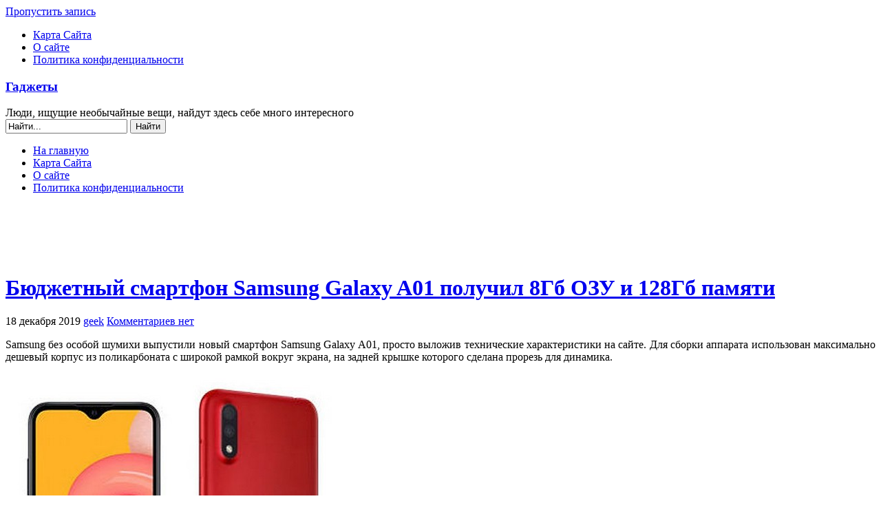

--- FILE ---
content_type: text/html; charset=UTF-8
request_url: http://ok-gadgets.net/samsung-galaxy-a01/
body_size: 13759
content:
<!DOCTYPE html PUBLIC "-//W3C//DTD XHTML 1.0 Transitional//EN" "http://www.w3.org/TR/xhtml1/DTD/xhtml1-transitional.dtd">
<html xmlns="http://www.w3.org/1999/xhtml" lang="ru-RU">
<head>
<meta http-equiv="Content-Type" content="text/html; charset=UTF-8"  />
<title>Бюджетный смартфон Samsung Galaxy A01 получил 8Гб ОЗУ и 128Гб памяти</title>
<link rel="pingback" href="http://ok-gadgets.net/xmlrpc.php" />
	<link rel="stylesheet" href="http://ok-gadgets.net/wp-content/themes/arjuna-old/style.css" type="text/css" media="screen" />
		<meta name='robots' content='max-image-preview:large' />
<link rel="alternate" type="application/rss+xml" title="Гаджеты &raquo; Лента комментариев к &laquo;Бюджетный смартфон Samsung Galaxy A01 получил 8Гб ОЗУ и 128Гб памяти&raquo;" href="http://ok-gadgets.net/samsung-galaxy-a01/feed/" />
<link rel="alternate" title="oEmbed (JSON)" type="application/json+oembed" href="http://ok-gadgets.net/wp-json/oembed/1.0/embed?url=http%3A%2F%2Fok-gadgets.net%2Fsamsung-galaxy-a01%2F" />
<link rel="alternate" title="oEmbed (XML)" type="text/xml+oembed" href="http://ok-gadgets.net/wp-json/oembed/1.0/embed?url=http%3A%2F%2Fok-gadgets.net%2Fsamsung-galaxy-a01%2F&#038;format=xml" />
<style id='wp-img-auto-sizes-contain-inline-css' type='text/css'>
img:is([sizes=auto i],[sizes^="auto," i]){contain-intrinsic-size:3000px 1500px}
/*# sourceURL=wp-img-auto-sizes-contain-inline-css */
</style>
<style id='wp-emoji-styles-inline-css' type='text/css'>

	img.wp-smiley, img.emoji {
		display: inline !important;
		border: none !important;
		box-shadow: none !important;
		height: 1em !important;
		width: 1em !important;
		margin: 0 0.07em !important;
		vertical-align: -0.1em !important;
		background: none !important;
		padding: 0 !important;
	}
/*# sourceURL=wp-emoji-styles-inline-css */
</style>
<style id='wp-block-library-inline-css' type='text/css'>
:root{--wp-block-synced-color:#7a00df;--wp-block-synced-color--rgb:122,0,223;--wp-bound-block-color:var(--wp-block-synced-color);--wp-editor-canvas-background:#ddd;--wp-admin-theme-color:#007cba;--wp-admin-theme-color--rgb:0,124,186;--wp-admin-theme-color-darker-10:#006ba1;--wp-admin-theme-color-darker-10--rgb:0,107,160.5;--wp-admin-theme-color-darker-20:#005a87;--wp-admin-theme-color-darker-20--rgb:0,90,135;--wp-admin-border-width-focus:2px}@media (min-resolution:192dpi){:root{--wp-admin-border-width-focus:1.5px}}.wp-element-button{cursor:pointer}:root .has-very-light-gray-background-color{background-color:#eee}:root .has-very-dark-gray-background-color{background-color:#313131}:root .has-very-light-gray-color{color:#eee}:root .has-very-dark-gray-color{color:#313131}:root .has-vivid-green-cyan-to-vivid-cyan-blue-gradient-background{background:linear-gradient(135deg,#00d084,#0693e3)}:root .has-purple-crush-gradient-background{background:linear-gradient(135deg,#34e2e4,#4721fb 50%,#ab1dfe)}:root .has-hazy-dawn-gradient-background{background:linear-gradient(135deg,#faaca8,#dad0ec)}:root .has-subdued-olive-gradient-background{background:linear-gradient(135deg,#fafae1,#67a671)}:root .has-atomic-cream-gradient-background{background:linear-gradient(135deg,#fdd79a,#004a59)}:root .has-nightshade-gradient-background{background:linear-gradient(135deg,#330968,#31cdcf)}:root .has-midnight-gradient-background{background:linear-gradient(135deg,#020381,#2874fc)}:root{--wp--preset--font-size--normal:16px;--wp--preset--font-size--huge:42px}.has-regular-font-size{font-size:1em}.has-larger-font-size{font-size:2.625em}.has-normal-font-size{font-size:var(--wp--preset--font-size--normal)}.has-huge-font-size{font-size:var(--wp--preset--font-size--huge)}.has-text-align-center{text-align:center}.has-text-align-left{text-align:left}.has-text-align-right{text-align:right}.has-fit-text{white-space:nowrap!important}#end-resizable-editor-section{display:none}.aligncenter{clear:both}.items-justified-left{justify-content:flex-start}.items-justified-center{justify-content:center}.items-justified-right{justify-content:flex-end}.items-justified-space-between{justify-content:space-between}.screen-reader-text{border:0;clip-path:inset(50%);height:1px;margin:-1px;overflow:hidden;padding:0;position:absolute;width:1px;word-wrap:normal!important}.screen-reader-text:focus{background-color:#ddd;clip-path:none;color:#444;display:block;font-size:1em;height:auto;left:5px;line-height:normal;padding:15px 23px 14px;text-decoration:none;top:5px;width:auto;z-index:100000}html :where(.has-border-color){border-style:solid}html :where([style*=border-top-color]){border-top-style:solid}html :where([style*=border-right-color]){border-right-style:solid}html :where([style*=border-bottom-color]){border-bottom-style:solid}html :where([style*=border-left-color]){border-left-style:solid}html :where([style*=border-width]){border-style:solid}html :where([style*=border-top-width]){border-top-style:solid}html :where([style*=border-right-width]){border-right-style:solid}html :where([style*=border-bottom-width]){border-bottom-style:solid}html :where([style*=border-left-width]){border-left-style:solid}html :where(img[class*=wp-image-]){height:auto;max-width:100%}:where(figure){margin:0 0 1em}html :where(.is-position-sticky){--wp-admin--admin-bar--position-offset:var(--wp-admin--admin-bar--height,0px)}@media screen and (max-width:600px){html :where(.is-position-sticky){--wp-admin--admin-bar--position-offset:0px}}

/*# sourceURL=wp-block-library-inline-css */
</style><style id='global-styles-inline-css' type='text/css'>
:root{--wp--preset--aspect-ratio--square: 1;--wp--preset--aspect-ratio--4-3: 4/3;--wp--preset--aspect-ratio--3-4: 3/4;--wp--preset--aspect-ratio--3-2: 3/2;--wp--preset--aspect-ratio--2-3: 2/3;--wp--preset--aspect-ratio--16-9: 16/9;--wp--preset--aspect-ratio--9-16: 9/16;--wp--preset--color--black: #000000;--wp--preset--color--cyan-bluish-gray: #abb8c3;--wp--preset--color--white: #ffffff;--wp--preset--color--pale-pink: #f78da7;--wp--preset--color--vivid-red: #cf2e2e;--wp--preset--color--luminous-vivid-orange: #ff6900;--wp--preset--color--luminous-vivid-amber: #fcb900;--wp--preset--color--light-green-cyan: #7bdcb5;--wp--preset--color--vivid-green-cyan: #00d084;--wp--preset--color--pale-cyan-blue: #8ed1fc;--wp--preset--color--vivid-cyan-blue: #0693e3;--wp--preset--color--vivid-purple: #9b51e0;--wp--preset--gradient--vivid-cyan-blue-to-vivid-purple: linear-gradient(135deg,rgb(6,147,227) 0%,rgb(155,81,224) 100%);--wp--preset--gradient--light-green-cyan-to-vivid-green-cyan: linear-gradient(135deg,rgb(122,220,180) 0%,rgb(0,208,130) 100%);--wp--preset--gradient--luminous-vivid-amber-to-luminous-vivid-orange: linear-gradient(135deg,rgb(252,185,0) 0%,rgb(255,105,0) 100%);--wp--preset--gradient--luminous-vivid-orange-to-vivid-red: linear-gradient(135deg,rgb(255,105,0) 0%,rgb(207,46,46) 100%);--wp--preset--gradient--very-light-gray-to-cyan-bluish-gray: linear-gradient(135deg,rgb(238,238,238) 0%,rgb(169,184,195) 100%);--wp--preset--gradient--cool-to-warm-spectrum: linear-gradient(135deg,rgb(74,234,220) 0%,rgb(151,120,209) 20%,rgb(207,42,186) 40%,rgb(238,44,130) 60%,rgb(251,105,98) 80%,rgb(254,248,76) 100%);--wp--preset--gradient--blush-light-purple: linear-gradient(135deg,rgb(255,206,236) 0%,rgb(152,150,240) 100%);--wp--preset--gradient--blush-bordeaux: linear-gradient(135deg,rgb(254,205,165) 0%,rgb(254,45,45) 50%,rgb(107,0,62) 100%);--wp--preset--gradient--luminous-dusk: linear-gradient(135deg,rgb(255,203,112) 0%,rgb(199,81,192) 50%,rgb(65,88,208) 100%);--wp--preset--gradient--pale-ocean: linear-gradient(135deg,rgb(255,245,203) 0%,rgb(182,227,212) 50%,rgb(51,167,181) 100%);--wp--preset--gradient--electric-grass: linear-gradient(135deg,rgb(202,248,128) 0%,rgb(113,206,126) 100%);--wp--preset--gradient--midnight: linear-gradient(135deg,rgb(2,3,129) 0%,rgb(40,116,252) 100%);--wp--preset--font-size--small: 13px;--wp--preset--font-size--medium: 20px;--wp--preset--font-size--large: 36px;--wp--preset--font-size--x-large: 42px;--wp--preset--spacing--20: 0.44rem;--wp--preset--spacing--30: 0.67rem;--wp--preset--spacing--40: 1rem;--wp--preset--spacing--50: 1.5rem;--wp--preset--spacing--60: 2.25rem;--wp--preset--spacing--70: 3.38rem;--wp--preset--spacing--80: 5.06rem;--wp--preset--shadow--natural: 6px 6px 9px rgba(0, 0, 0, 0.2);--wp--preset--shadow--deep: 12px 12px 50px rgba(0, 0, 0, 0.4);--wp--preset--shadow--sharp: 6px 6px 0px rgba(0, 0, 0, 0.2);--wp--preset--shadow--outlined: 6px 6px 0px -3px rgb(255, 255, 255), 6px 6px rgb(0, 0, 0);--wp--preset--shadow--crisp: 6px 6px 0px rgb(0, 0, 0);}:where(.is-layout-flex){gap: 0.5em;}:where(.is-layout-grid){gap: 0.5em;}body .is-layout-flex{display: flex;}.is-layout-flex{flex-wrap: wrap;align-items: center;}.is-layout-flex > :is(*, div){margin: 0;}body .is-layout-grid{display: grid;}.is-layout-grid > :is(*, div){margin: 0;}:where(.wp-block-columns.is-layout-flex){gap: 2em;}:where(.wp-block-columns.is-layout-grid){gap: 2em;}:where(.wp-block-post-template.is-layout-flex){gap: 1.25em;}:where(.wp-block-post-template.is-layout-grid){gap: 1.25em;}.has-black-color{color: var(--wp--preset--color--black) !important;}.has-cyan-bluish-gray-color{color: var(--wp--preset--color--cyan-bluish-gray) !important;}.has-white-color{color: var(--wp--preset--color--white) !important;}.has-pale-pink-color{color: var(--wp--preset--color--pale-pink) !important;}.has-vivid-red-color{color: var(--wp--preset--color--vivid-red) !important;}.has-luminous-vivid-orange-color{color: var(--wp--preset--color--luminous-vivid-orange) !important;}.has-luminous-vivid-amber-color{color: var(--wp--preset--color--luminous-vivid-amber) !important;}.has-light-green-cyan-color{color: var(--wp--preset--color--light-green-cyan) !important;}.has-vivid-green-cyan-color{color: var(--wp--preset--color--vivid-green-cyan) !important;}.has-pale-cyan-blue-color{color: var(--wp--preset--color--pale-cyan-blue) !important;}.has-vivid-cyan-blue-color{color: var(--wp--preset--color--vivid-cyan-blue) !important;}.has-vivid-purple-color{color: var(--wp--preset--color--vivid-purple) !important;}.has-black-background-color{background-color: var(--wp--preset--color--black) !important;}.has-cyan-bluish-gray-background-color{background-color: var(--wp--preset--color--cyan-bluish-gray) !important;}.has-white-background-color{background-color: var(--wp--preset--color--white) !important;}.has-pale-pink-background-color{background-color: var(--wp--preset--color--pale-pink) !important;}.has-vivid-red-background-color{background-color: var(--wp--preset--color--vivid-red) !important;}.has-luminous-vivid-orange-background-color{background-color: var(--wp--preset--color--luminous-vivid-orange) !important;}.has-luminous-vivid-amber-background-color{background-color: var(--wp--preset--color--luminous-vivid-amber) !important;}.has-light-green-cyan-background-color{background-color: var(--wp--preset--color--light-green-cyan) !important;}.has-vivid-green-cyan-background-color{background-color: var(--wp--preset--color--vivid-green-cyan) !important;}.has-pale-cyan-blue-background-color{background-color: var(--wp--preset--color--pale-cyan-blue) !important;}.has-vivid-cyan-blue-background-color{background-color: var(--wp--preset--color--vivid-cyan-blue) !important;}.has-vivid-purple-background-color{background-color: var(--wp--preset--color--vivid-purple) !important;}.has-black-border-color{border-color: var(--wp--preset--color--black) !important;}.has-cyan-bluish-gray-border-color{border-color: var(--wp--preset--color--cyan-bluish-gray) !important;}.has-white-border-color{border-color: var(--wp--preset--color--white) !important;}.has-pale-pink-border-color{border-color: var(--wp--preset--color--pale-pink) !important;}.has-vivid-red-border-color{border-color: var(--wp--preset--color--vivid-red) !important;}.has-luminous-vivid-orange-border-color{border-color: var(--wp--preset--color--luminous-vivid-orange) !important;}.has-luminous-vivid-amber-border-color{border-color: var(--wp--preset--color--luminous-vivid-amber) !important;}.has-light-green-cyan-border-color{border-color: var(--wp--preset--color--light-green-cyan) !important;}.has-vivid-green-cyan-border-color{border-color: var(--wp--preset--color--vivid-green-cyan) !important;}.has-pale-cyan-blue-border-color{border-color: var(--wp--preset--color--pale-cyan-blue) !important;}.has-vivid-cyan-blue-border-color{border-color: var(--wp--preset--color--vivid-cyan-blue) !important;}.has-vivid-purple-border-color{border-color: var(--wp--preset--color--vivid-purple) !important;}.has-vivid-cyan-blue-to-vivid-purple-gradient-background{background: var(--wp--preset--gradient--vivid-cyan-blue-to-vivid-purple) !important;}.has-light-green-cyan-to-vivid-green-cyan-gradient-background{background: var(--wp--preset--gradient--light-green-cyan-to-vivid-green-cyan) !important;}.has-luminous-vivid-amber-to-luminous-vivid-orange-gradient-background{background: var(--wp--preset--gradient--luminous-vivid-amber-to-luminous-vivid-orange) !important;}.has-luminous-vivid-orange-to-vivid-red-gradient-background{background: var(--wp--preset--gradient--luminous-vivid-orange-to-vivid-red) !important;}.has-very-light-gray-to-cyan-bluish-gray-gradient-background{background: var(--wp--preset--gradient--very-light-gray-to-cyan-bluish-gray) !important;}.has-cool-to-warm-spectrum-gradient-background{background: var(--wp--preset--gradient--cool-to-warm-spectrum) !important;}.has-blush-light-purple-gradient-background{background: var(--wp--preset--gradient--blush-light-purple) !important;}.has-blush-bordeaux-gradient-background{background: var(--wp--preset--gradient--blush-bordeaux) !important;}.has-luminous-dusk-gradient-background{background: var(--wp--preset--gradient--luminous-dusk) !important;}.has-pale-ocean-gradient-background{background: var(--wp--preset--gradient--pale-ocean) !important;}.has-electric-grass-gradient-background{background: var(--wp--preset--gradient--electric-grass) !important;}.has-midnight-gradient-background{background: var(--wp--preset--gradient--midnight) !important;}.has-small-font-size{font-size: var(--wp--preset--font-size--small) !important;}.has-medium-font-size{font-size: var(--wp--preset--font-size--medium) !important;}.has-large-font-size{font-size: var(--wp--preset--font-size--large) !important;}.has-x-large-font-size{font-size: var(--wp--preset--font-size--x-large) !important;}
/*# sourceURL=global-styles-inline-css */
</style>

<style id='classic-theme-styles-inline-css' type='text/css'>
/*! This file is auto-generated */
.wp-block-button__link{color:#fff;background-color:#32373c;border-radius:9999px;box-shadow:none;text-decoration:none;padding:calc(.667em + 2px) calc(1.333em + 2px);font-size:1.125em}.wp-block-file__button{background:#32373c;color:#fff;text-decoration:none}
/*# sourceURL=/wp-includes/css/classic-themes.min.css */
</style>
<link rel='stylesheet' id='titan-adminbar-styles-css' href='http://ok-gadgets.net/wp-content/plugins/anti-spam/assets/css/admin-bar.css?ver=7.2.8' type='text/css' media='all' />
<link rel='stylesheet' id='cookie-consent-style-css' href='http://ok-gadgets.net/wp-content/plugins/uk-cookie-consent/assets/css/style.css?ver=6.9' type='text/css' media='all' />
<link rel='stylesheet' id='zztop-css' href='http://ok-gadgets.net/wp-content/plugins/zztop/system.css?ver=6.9' type='text/css' media='all' />
<link rel='stylesheet' id='wp-pagenavi-css' href='http://ok-gadgets.net/wp-content/themes/arjuna-old/pagenavi-css.css?ver=2.70' type='text/css' media='all' />
<link rel='stylesheet' id='elpiStyleSheets-css' href='http://ok-gadgets.net/wp-content/plugins/easy-last-post-image/elpi.css?ver=6.9' type='text/css' media='all' />
<script type="text/javascript" src="http://ok-gadgets.net/wp-includes/js/jquery/jquery.min.js?ver=3.7.1" id="jquery-core-js"></script>
<script type="text/javascript" src="http://ok-gadgets.net/wp-includes/js/jquery/jquery-migrate.min.js?ver=3.4.1" id="jquery-migrate-js"></script>
<link rel="https://api.w.org/" href="http://ok-gadgets.net/wp-json/" /><link rel="alternate" title="JSON" type="application/json" href="http://ok-gadgets.net/wp-json/wp/v2/posts/28832" /><link rel="EditURI" type="application/rsd+xml" title="RSD" href="http://ok-gadgets.net/xmlrpc.php?rsd" />
<link rel="canonical" href="http://ok-gadgets.net/samsung-galaxy-a01/" />
<link rel='shortlink' href='http://ok-gadgets.net/?p=28832' />
<style id="ctcc-css" type="text/css" media="screen">
				#catapult-cookie-bar {
					box-sizing: border-box;
					max-height: 0;
					opacity: 0;
					z-index: 99999;
					overflow: hidden;
					color: #ddd;
					position: fixed;
					left: 0;
					bottom: 0;
					width: 100%;
					background-color: #464646;
				}
				#catapult-cookie-bar a {
					color: #fff;
				}
				#catapult-cookie-bar .x_close span {
					background-color: ;
				}
				button#catapultCookie {
					background:;
					color: ;
					border: 0; padding: 6px 9px; border-radius: 3px;
				}
				#catapult-cookie-bar h3 {
					color: #ddd;
				}
				.has-cookie-bar #catapult-cookie-bar {
					opacity: 1;
					max-height: 999px;
					min-height: 30px;
				}</style>	<script type="text/javascript" src="http://ok-gadgets.net/wp-content/themes/arjuna-old/default.js"></script>
	<!--[if lte IE 7]><link rel="stylesheet" href="http://ok-gadgets.net/wp-content/themes/arjuna-old/ie7.css" type="text/css" media="screen" /><![endif]-->
	<!--[if lte IE 6]>
	<link rel="stylesheet" href="http://ok-gadgets.net/wp-content/themes/arjuna-old/ie6.css" type="text/css" media="screen" />
	<script type="text/javascript" src="http://ok-gadgets.net/wp-content/themes/arjuna-old/ie6.js"></script>
	<![endif]-->
	</head>

<body><a name="top"></a><a id="skipToPosts" href="#content">Пропустить запись</a>
<div class="pageContainer">
	<div class="headerBG"></div>
	<div class="header">
				<div class="headerMenu1">
			<ul id="headerMenu1"><li class="page_item page-item-189"><a href="http://ok-gadgets.net/karta-sajta/">Карта Сайта</a></li>
<li class="page_item page-item-2"><a href="http://ok-gadgets.net/about/">О сайте</a></li>
<li class="page_item page-item-39001"><a href="http://ok-gadgets.net/privacy/">Политика конфиденциальности</a></li>
</ul>
			<span class="clear"></span>
		</div>
						<div class="headerMain header_lightBlue">
			<h3><a href="http://ok-gadgets.net">Гаджеты</a></h3>
			<span>Люди, ищущие необычайные вещи, найдут здесь себе много интересного</span>
			<div class="headerSearch">
				<form method="get" action="http://ok-gadgets.net/">
					<input type="text" class="searchQuery searchQueryIA" id="searchQuery" value="Найти..." name="s" />
					<input type="submit" class="searchButton" value="Найти" />
				</form>
			</div>
		</div>
		<div class="headerMenu2 headerMenu2DS"><span class="helper"></span>
			<ul id="headerMenu2">
				<li><a href="http://ok-gadgets.net" class="homeIcon">На главную</a></li><li class="page_item page-item-189"><a href="http://ok-gadgets.net/karta-sajta/">Карта Сайта</a></li>
<li class="page_item page-item-2"><a href="http://ok-gadgets.net/about/">О сайте</a></li>
<li class="page_item page-item-39001"><a href="http://ok-gadgets.net/privacy/">Политика конфиденциальности</a></li>
			</ul>
			<span class="clear"></span>
		</div>
	</div>
<div style="text-align: center; padding-bottom: 0px; padding-top: 5px; margin-top: 0px; margin-bottom: -15px;">
<script type="text/javascript">
    google_ad_client = "ca-pub-0891989546016720";
    google_ad_slot = "9776408559";
    google_ad_width = 970;
    google_ad_height = 90;
</script>
<!-- Narrow header -->
<script type="text/javascript"
src="//pagead2.googlesyndication.com/pagead/show_ads.js">
</script>
</div> 
	<div class="contentWrapper">
		<a name="content"></a>
		



<div class="contentArea">
				
	<div class="post" id="post-28832">
		<div class="postHeader">
			<h1 class="postTitle"><span><a href="http://ok-gadgets.net/samsung-galaxy-a01/" title="Постоянная ссылка на  Бюджетный смартфон Samsung Galaxy A01 получил 8Гб ОЗУ и 128Гб памяти">Бюджетный смартфон Samsung Galaxy A01 получил 8Гб ОЗУ и 128Гб памяти</a></span></h1>
			<div class="bottom"><div>
				<span class="postDate">18 декабря 2019</span>
								<span class="postAuthor"><a href="http://ok-gadgets.net/author/geek/" title="Записи geek" rel="author">geek</a></span>
												<a href="http://ok-gadgets.net/samsung-galaxy-a01/#respond" class="postCommentLabel"><span>Комментариев нет</span></a>
							</div></div>
		</div>
		
 
		
		<div class="postContent">
			<p style="text-align: justify;">Samsung без особой шумихи выпустили новый смартфон Samsung Galaxy A01, просто выложив технические характеристики на сайте. Для сборки аппарата использован максимально дешевый корпус из поликарбоната с широкой рамкой вокруг экрана, на задней крышке которого сделана прорезь для динамика.</p>
<p><img fetchpriority="high" decoding="async" class="aligncenter size-full wp-image-28833" src="http://ok-gadgets.net/wp-content/uploads/2019/12/Samsung-Galaxy-A01.jpg" alt="" width="500" height="463" /></p>
<p style="text-align: justify;"><span id="more-28832"></span>Samsung Galaxy A01 получил 5,7-дюймовый экран разрешением 1560х720 точек с каплеобразным вырезом для фронтальной камеры в верхней части. За съемку здесь отвечает 5-мегапиксельная фронтальная селфи камера и двойная основная камера разрешением 13+2 – мегапикселя.</p>
<p style="text-align: justify;">Смартфон собран на базе восьмиядерного процессора, у которого четыре вычислительных ядра работают на частоте 1,95-гигагерца, а другие четыре ядра – 1,45-гигагерца. Объем оперативной памяти составляет от 6 до 8 гигабайта оперативной памяти, а для хранения данных пользователи получают в свое распоряжение 128 гигабайта флэш-памяти. Так же есть возможность установить microSD карту памяти максимальным объемом 512 гигабайт.</p>
<p style="text-align: justify;">Galaxy A01 не имеет ни сканера отпечатков пальцев ни NFC модуля для беспроводных платежей. Емкость встроенного аккумулятора составляет 3000мАч. Смартфон имеет два слота для SIM карт, FM тюнер и 3,5мм аудио разъем для подключения наушников. Samsung не указали на какой версии  Android собрана прошивка, но судя по тестам инженерного образца в бенчмарке Geekbench должен быть Android 10.</p>
		</div>
		<div class="postLinkPages"><div>
					</div></div>
<div style="text-align: center; padding-bottom: 0px; padding-top: 0px; margin-top: -25px; margin-bottom: 10px;">
<script async src="//pagead2.googlesyndication.com/pagead/js/adsbygoogle.js"></script>
<!-- Big reklam after article -->
<ins class="adsbygoogle"
     style="display:inline-block;width:580px;height:400px"
     data-ad-client="ca-pub-0891989546016720"
     data-ad-slot="7520946156"></ins>
<script>
(adsbygoogle = window.adsbygoogle || []).push({});
</script>
</div> 
		<div class="postFooter"><div class="r"></div>
			<div class="left">
				<span class="postCategories"><a href="http://ok-gadgets.net/category/telefony/" rel="category tag">Телефоны</a></span>
								<span class="postTags"><a href="http://ok-gadgets.net/tag/android/" rel="tag">Android</a>, <a href="http://ok-gadgets.net/tag/samsung/" rel="tag">Samsung</a>, <a href="http://ok-gadgets.net/tag/smartfony/" rel="tag">смартфоны</a></span>
							</div>
					</div>
	</div>
	

	
		<div class="postComments" id="comments">
		<div class="commentHeader">
	<h4>Комментарии</h4>
			<a href="#respond" class="btnReply btn"><span>Написать комментарий</span></a>
				<a href="http://ok-gadgets.net/samsung-galaxy-a01/trackback/" class="btnTrackback btn"><span>Trackback</span></a>
	</div>
			<p class="noComments">Коментарии отсутствуют.</p>
	
<div class="commentReply" id="respond">
	<div class="replyHeader">
		<h4>Написать комментарий</h4>
					<div id="cancel-comment-reply" class="cancelReply"><a rel="nofollow" id="cancel-comment-reply-link" class="btnCancel btn" href="/samsung-galaxy-a01/#respond" style="display:none;"><span>Отменить ответ</span></a></div>
			</div>
			<form action="http://ok-gadgets.net/wp-comments-post.php" name="reply" method="post" id="commentform">
			<input type="hidden" id="replyNameDefault" value=" Имя (обязательно)" />
			<input type="hidden" id="replyEmailDefault" value=" Почта (скрыто) (обязательно)" />
			<input type="hidden" id="replyURLDefault" value="Сайт" />
			<input type="hidden" id="replyMsgDefault" value="Ваш комментарий" />
							<div class="replyRow"><input type="text" class="inputText inputIA" id="replyName" name="author" value=" Имя (обязательно)" /></div>
				<div class="replyRow"><input type="text" class="inputText inputIA" id="replyEmail" name="email" value=" Почта (скрыто) (обязательно)" /></div>
				<div class="replyRow"><input type="text" class="inputText inputIA" id="replyURL" name="url" value="Сайт" /></div>
						<input type='hidden' name='comment_post_ID' value='28832' id='comment_post_ID' />
<input type='hidden' name='comment_parent' id='comment_parent' value='0' />
			<input type="hidden" name="comment_post_ID" value="28832" />
			<div class="replyRow"><textarea class="inputIA" id="replyMsg" name="comment">Ваш комментарий</textarea></div>
			<div class="replySubmitArea">
				<a href="http://ok-gadgets.net/samsung-galaxy-a01/feed/" class="btnSubscribe btn"><span>Подписатся на комментарии</span></a>
				<button type="submit" class="inputBtn" value="Submit" name="submit">Добавить комментарий</button>
			</div>
			<p style="display: none;"><input type="hidden" id="akismet_comment_nonce" name="akismet_comment_nonce" value="f4532f8fd2" /></p><!-- Anti-spam plugin wordpress.org/plugins/anti-spam/ --><div class="wantispam-required-fields"><input type="hidden" name="wantispam_t" class="wantispam-control wantispam-control-t" value="1767547589" /><div class="wantispam-group wantispam-group-q" style="clear: both;">
					<label>Current ye@r <span class="required">*</span></label>
					<input type="hidden" name="wantispam_a" class="wantispam-control wantispam-control-a" value="2026" />
					<input type="text" name="wantispam_q" class="wantispam-control wantispam-control-q" value="7.2.8" autocomplete="off" />
				  </div>
<div class="wantispam-group wantispam-group-e" style="display: none;">
					<label>Leave this field empty</label>
					<input type="text" name="wantispam_e_email_url_website" class="wantispam-control wantispam-control-e" value="" autocomplete="off" />
				  </div>
</div><!--\End Anti-spam plugin --><p style="display: none !important;"><label>&#916;<textarea name="ak_hp_textarea" cols="45" rows="8" maxlength="100"></textarea></label><input type="hidden" id="ak_js" name="ak_js" value="60"/><script>document.getElementById( "ak_js" ).setAttribute( "value", ( new Date() ).getTime() );</script></p>		</form>
	</div>
	</div>
	
		<div class="pagination"><div>
		<a href="http://ok-gadgets.net/obnovlennaya-umnaya-rozetka-mijia-smart-socket-bluetooth-gateway-edition-teper-mozhet-rabotat-bluetooth-xabom/" rel="prev" class="newer"><span>Предыдущая запись</span></a>		<a href="http://ok-gadgets.net/xiaomi-ninebot-c/" rel="next" class="older"><span>Следующая запись</span></a>	</div></div>
		


	</div>

<div class="sidebars">
	<div class="t"><div></div></div>
	<div class="i"><div class="i2"><div class="c">
		<div class="sidebarIcons">
			<a class="rssBtn" href="http://ok-gadgets.net/feed/"></a>								</div>
		<div>
		<div id="easy-last-post-image" class="sidebarBox show_last_posts_elpi"><h4><span>Последние записи</span></h4><table class="elpi">
 	<tr>
	<td><img src="http://ok-gadgets.net/wp-content/uploads/2026/01/AOOSTAR-AG03-150x150.jpg" alt="Новая док-станция AOOSTAR AG03 поддерживает работу с 650 ваттными видеокартами"/> </td>
	<td> <a href="http://ok-gadgets.net/novaya-dok-stanciya-aoostar-ag03-podderzhivaet-rabotu-s-650-vattnymi-videokartami/">Новая док-станция AOOSTAR AG03 поддерживает работу с 650 ваттными видеокартами</a></td>
	</tr>
	<tr>
	<td><img src="http://ok-gadgets.net/wp-content/uploads/2026/01/TCL-Note-A1-150x150.jpg" alt="TCL Note A1 — планшетник для письма с 11,5-дюймовым экраном"/> </td>
	<td> <a href="http://ok-gadgets.net/tcl-note-a1/">TCL Note A1 — планшетник для письма с 11,5-дюймовым экраном</a></td>
	</tr>
	<tr>
	<td><img src="http://ok-gadgets.net/wp-content/uploads/2026/01/Dimensity-7100-150x150.jpg" alt="MediaTek выпустили новый процессор Dimensity 7100 для смартфонов среднего класса"/> </td>
	<td> <a href="http://ok-gadgets.net/mediatek-dimensity-7100/">MediaTek выпустили новый процессор Dimensity 7100 для смартфонов среднего класса</a></td>
	</tr>
	<tr>
	<td><img src="http://ok-gadgets.net/wp-content/uploads/2026/01/ONEXSUGAR-Wallet-150x150.jpg" alt="Портативная игровая консоль ONEXSUGAR Wallet оснащен гибким 8-дюймовым экраном"/> </td>
	<td> <a href="http://ok-gadgets.net/onexsugar-wallet/">Портативная игровая консоль ONEXSUGAR Wallet оснащен гибким 8-дюймовым экраном</a></td>
	</tr>
	<tr>
	<td><img src="http://ok-gadgets.net/wp-content/uploads/2025/12/Bit-Brick-Cluster-K1-150x150.jpg" alt="Плата Bit-Brick Cluster K1 позволяет собрать 32-ядерный RISC-V компьютер"/> </td>
	<td> <a href="http://ok-gadgets.net/bit-brick-cluster-k1/">Плата Bit-Brick Cluster K1 позволяет собрать 32-ядерный RISC-V компьютер</a></td>
	</tr>
</table>
</div><div id="zztop_widget-2" class="sidebarBox widget_zztop_widget"><br><script type="text/javascript">
<!--
var _acic={dataProvider:10};(function(){var e=document.createElement("script");e.type="text/javascript";e.async=true;e.src="https://www.acint.net/aci.js";var t=document.getElementsByTagName("script")[0];t.parentNode.insertBefore(e,t)})()
//-->
</script></div><div id="categories-3" class="sidebarBox widget_categories"><h4><span>Здесь все рассортировано</span></h4><form action="http://ok-gadgets.net" method="get"><label class="screen-reader-text" for="cat">Здесь все рассортировано</label><select  name='cat' id='cat' class='postform'>
	<option value='-1'>Выберите рубрику</option>
	<option class="level-0" value="3">USB</option>
	<option class="level-0" value="7">Док-станции</option>
	<option class="level-0" value="456">Дроны</option>
	<option class="level-0" value="47">Камеры</option>
	<option class="level-0" value="6">Клавиатуры</option>
	<option class="level-0" value="64">Колонки</option>
	<option class="level-0" value="176">Компьютеры</option>
	<option class="level-0" value="54">Мониторы</option>
	<option class="level-0" value="8">Мыши</option>
	<option class="level-0" value="162">Наука и технологии</option>
	<option class="level-0" value="25">Наушники</option>
	<option class="level-0" value="48">Ноутбуки</option>
	<option class="level-0" value="68">Планшетники</option>
	<option class="level-0" value="5">Плееры</option>
	<option class="level-0" value="72">Принтеры</option>
	<option class="level-0" value="77">Проекторы</option>
	<option class="level-0" value="389">Процессоры</option>
	<option class="level-0" value="1">Разное</option>
	<option class="level-0" value="625">Роутеры</option>
	<option class="level-0" value="110">Сканеры</option>
	<option class="level-0" value="529">Смартфоны</option>
	<option class="level-0" value="458">Телевизоры</option>
	<option class="level-0" value="61">Телефоны</option>
	<option class="level-0" value="4">Часы</option>
</select>
</form><script type="text/javascript">
/* <![CDATA[ */

( ( dropdownId ) => {
	const dropdown = document.getElementById( dropdownId );
	function onSelectChange() {
		setTimeout( () => {
			if ( 'escape' === dropdown.dataset.lastkey ) {
				return;
			}
			if ( dropdown.value && parseInt( dropdown.value ) > 0 && dropdown instanceof HTMLSelectElement ) {
				dropdown.parentElement.submit();
			}
		}, 250 );
	}
	function onKeyUp( event ) {
		if ( 'Escape' === event.key ) {
			dropdown.dataset.lastkey = 'escape';
		} else {
			delete dropdown.dataset.lastkey;
		}
	}
	function onClick() {
		delete dropdown.dataset.lastkey;
	}
	dropdown.addEventListener( 'keyup', onKeyUp );
	dropdown.addEventListener( 'click', onClick );
	dropdown.addEventListener( 'change', onSelectChange );
})( "cat" );

//# sourceURL=WP_Widget_Categories%3A%3Awidget
/* ]]> */
</script>
</div><div id="archives-3" class="sidebarBox widget_archive"><h4><span>Архив записей по месяцам</span></h4>		<label class="screen-reader-text" for="archives-dropdown-3">Архив записей по месяцам</label>
		<select id="archives-dropdown-3" name="archive-dropdown">
			
			<option value="">Выберите месяц</option>
				<option value='http://ok-gadgets.net/2026/01/'> Январь 2026 </option>
	<option value='http://ok-gadgets.net/2025/12/'> Декабрь 2025 </option>
	<option value='http://ok-gadgets.net/2025/11/'> Ноябрь 2025 </option>
	<option value='http://ok-gadgets.net/2025/10/'> Октябрь 2025 </option>
	<option value='http://ok-gadgets.net/2025/09/'> Сентябрь 2025 </option>
	<option value='http://ok-gadgets.net/2025/08/'> Август 2025 </option>
	<option value='http://ok-gadgets.net/2025/07/'> Июль 2025 </option>
	<option value='http://ok-gadgets.net/2025/06/'> Июнь 2025 </option>
	<option value='http://ok-gadgets.net/2025/05/'> Май 2025 </option>
	<option value='http://ok-gadgets.net/2025/04/'> Апрель 2025 </option>
	<option value='http://ok-gadgets.net/2025/03/'> Март 2025 </option>
	<option value='http://ok-gadgets.net/2025/02/'> Февраль 2025 </option>
	<option value='http://ok-gadgets.net/2025/01/'> Январь 2025 </option>
	<option value='http://ok-gadgets.net/2024/12/'> Декабрь 2024 </option>
	<option value='http://ok-gadgets.net/2024/11/'> Ноябрь 2024 </option>
	<option value='http://ok-gadgets.net/2024/10/'> Октябрь 2024 </option>
	<option value='http://ok-gadgets.net/2024/09/'> Сентябрь 2024 </option>
	<option value='http://ok-gadgets.net/2024/08/'> Август 2024 </option>
	<option value='http://ok-gadgets.net/2024/07/'> Июль 2024 </option>
	<option value='http://ok-gadgets.net/2024/06/'> Июнь 2024 </option>
	<option value='http://ok-gadgets.net/2024/05/'> Май 2024 </option>
	<option value='http://ok-gadgets.net/2024/04/'> Апрель 2024 </option>
	<option value='http://ok-gadgets.net/2024/03/'> Март 2024 </option>
	<option value='http://ok-gadgets.net/2024/02/'> Февраль 2024 </option>
	<option value='http://ok-gadgets.net/2024/01/'> Январь 2024 </option>
	<option value='http://ok-gadgets.net/2023/12/'> Декабрь 2023 </option>
	<option value='http://ok-gadgets.net/2023/11/'> Ноябрь 2023 </option>
	<option value='http://ok-gadgets.net/2023/10/'> Октябрь 2023 </option>
	<option value='http://ok-gadgets.net/2023/09/'> Сентябрь 2023 </option>
	<option value='http://ok-gadgets.net/2023/08/'> Август 2023 </option>
	<option value='http://ok-gadgets.net/2023/07/'> Июль 2023 </option>
	<option value='http://ok-gadgets.net/2023/06/'> Июнь 2023 </option>
	<option value='http://ok-gadgets.net/2023/05/'> Май 2023 </option>
	<option value='http://ok-gadgets.net/2023/04/'> Апрель 2023 </option>
	<option value='http://ok-gadgets.net/2023/03/'> Март 2023 </option>
	<option value='http://ok-gadgets.net/2023/02/'> Февраль 2023 </option>
	<option value='http://ok-gadgets.net/2023/01/'> Январь 2023 </option>
	<option value='http://ok-gadgets.net/2022/12/'> Декабрь 2022 </option>
	<option value='http://ok-gadgets.net/2022/11/'> Ноябрь 2022 </option>
	<option value='http://ok-gadgets.net/2022/10/'> Октябрь 2022 </option>
	<option value='http://ok-gadgets.net/2022/09/'> Сентябрь 2022 </option>
	<option value='http://ok-gadgets.net/2022/08/'> Август 2022 </option>
	<option value='http://ok-gadgets.net/2022/07/'> Июль 2022 </option>
	<option value='http://ok-gadgets.net/2022/06/'> Июнь 2022 </option>
	<option value='http://ok-gadgets.net/2022/05/'> Май 2022 </option>
	<option value='http://ok-gadgets.net/2022/04/'> Апрель 2022 </option>
	<option value='http://ok-gadgets.net/2022/03/'> Март 2022 </option>
	<option value='http://ok-gadgets.net/2022/02/'> Февраль 2022 </option>
	<option value='http://ok-gadgets.net/2022/01/'> Январь 2022 </option>
	<option value='http://ok-gadgets.net/2021/12/'> Декабрь 2021 </option>
	<option value='http://ok-gadgets.net/2021/11/'> Ноябрь 2021 </option>
	<option value='http://ok-gadgets.net/2021/10/'> Октябрь 2021 </option>
	<option value='http://ok-gadgets.net/2021/09/'> Сентябрь 2021 </option>
	<option value='http://ok-gadgets.net/2021/08/'> Август 2021 </option>
	<option value='http://ok-gadgets.net/2021/07/'> Июль 2021 </option>
	<option value='http://ok-gadgets.net/2021/06/'> Июнь 2021 </option>
	<option value='http://ok-gadgets.net/2021/05/'> Май 2021 </option>
	<option value='http://ok-gadgets.net/2021/04/'> Апрель 2021 </option>
	<option value='http://ok-gadgets.net/2021/03/'> Март 2021 </option>
	<option value='http://ok-gadgets.net/2021/02/'> Февраль 2021 </option>
	<option value='http://ok-gadgets.net/2021/01/'> Январь 2021 </option>
	<option value='http://ok-gadgets.net/2020/12/'> Декабрь 2020 </option>
	<option value='http://ok-gadgets.net/2020/11/'> Ноябрь 2020 </option>
	<option value='http://ok-gadgets.net/2020/10/'> Октябрь 2020 </option>
	<option value='http://ok-gadgets.net/2020/09/'> Сентябрь 2020 </option>
	<option value='http://ok-gadgets.net/2020/08/'> Август 2020 </option>
	<option value='http://ok-gadgets.net/2020/07/'> Июль 2020 </option>
	<option value='http://ok-gadgets.net/2020/06/'> Июнь 2020 </option>
	<option value='http://ok-gadgets.net/2020/05/'> Май 2020 </option>
	<option value='http://ok-gadgets.net/2020/04/'> Апрель 2020 </option>
	<option value='http://ok-gadgets.net/2020/03/'> Март 2020 </option>
	<option value='http://ok-gadgets.net/2020/02/'> Февраль 2020 </option>
	<option value='http://ok-gadgets.net/2020/01/'> Январь 2020 </option>
	<option value='http://ok-gadgets.net/2019/12/'> Декабрь 2019 </option>
	<option value='http://ok-gadgets.net/2019/11/'> Ноябрь 2019 </option>
	<option value='http://ok-gadgets.net/2019/10/'> Октябрь 2019 </option>
	<option value='http://ok-gadgets.net/2019/09/'> Сентябрь 2019 </option>
	<option value='http://ok-gadgets.net/2019/08/'> Август 2019 </option>
	<option value='http://ok-gadgets.net/2019/07/'> Июль 2019 </option>
	<option value='http://ok-gadgets.net/2019/06/'> Июнь 2019 </option>
	<option value='http://ok-gadgets.net/2019/05/'> Май 2019 </option>
	<option value='http://ok-gadgets.net/2019/04/'> Апрель 2019 </option>
	<option value='http://ok-gadgets.net/2019/03/'> Март 2019 </option>
	<option value='http://ok-gadgets.net/2019/02/'> Февраль 2019 </option>
	<option value='http://ok-gadgets.net/2019/01/'> Январь 2019 </option>
	<option value='http://ok-gadgets.net/2018/12/'> Декабрь 2018 </option>
	<option value='http://ok-gadgets.net/2018/11/'> Ноябрь 2018 </option>
	<option value='http://ok-gadgets.net/2018/10/'> Октябрь 2018 </option>
	<option value='http://ok-gadgets.net/2018/09/'> Сентябрь 2018 </option>
	<option value='http://ok-gadgets.net/2018/08/'> Август 2018 </option>
	<option value='http://ok-gadgets.net/2018/07/'> Июль 2018 </option>
	<option value='http://ok-gadgets.net/2018/06/'> Июнь 2018 </option>
	<option value='http://ok-gadgets.net/2018/05/'> Май 2018 </option>
	<option value='http://ok-gadgets.net/2018/04/'> Апрель 2018 </option>
	<option value='http://ok-gadgets.net/2018/03/'> Март 2018 </option>
	<option value='http://ok-gadgets.net/2018/02/'> Февраль 2018 </option>
	<option value='http://ok-gadgets.net/2018/01/'> Январь 2018 </option>
	<option value='http://ok-gadgets.net/2017/12/'> Декабрь 2017 </option>
	<option value='http://ok-gadgets.net/2017/11/'> Ноябрь 2017 </option>
	<option value='http://ok-gadgets.net/2017/09/'> Сентябрь 2017 </option>
	<option value='http://ok-gadgets.net/2017/08/'> Август 2017 </option>
	<option value='http://ok-gadgets.net/2017/07/'> Июль 2017 </option>
	<option value='http://ok-gadgets.net/2017/06/'> Июнь 2017 </option>
	<option value='http://ok-gadgets.net/2017/05/'> Май 2017 </option>
	<option value='http://ok-gadgets.net/2017/04/'> Апрель 2017 </option>
	<option value='http://ok-gadgets.net/2017/03/'> Март 2017 </option>
	<option value='http://ok-gadgets.net/2017/02/'> Февраль 2017 </option>
	<option value='http://ok-gadgets.net/2017/01/'> Январь 2017 </option>
	<option value='http://ok-gadgets.net/2016/12/'> Декабрь 2016 </option>
	<option value='http://ok-gadgets.net/2016/11/'> Ноябрь 2016 </option>
	<option value='http://ok-gadgets.net/2016/10/'> Октябрь 2016 </option>
	<option value='http://ok-gadgets.net/2016/09/'> Сентябрь 2016 </option>
	<option value='http://ok-gadgets.net/2016/08/'> Август 2016 </option>
	<option value='http://ok-gadgets.net/2016/07/'> Июль 2016 </option>
	<option value='http://ok-gadgets.net/2016/06/'> Июнь 2016 </option>
	<option value='http://ok-gadgets.net/2016/05/'> Май 2016 </option>
	<option value='http://ok-gadgets.net/2016/04/'> Апрель 2016 </option>
	<option value='http://ok-gadgets.net/2016/03/'> Март 2016 </option>
	<option value='http://ok-gadgets.net/2016/02/'> Февраль 2016 </option>
	<option value='http://ok-gadgets.net/2016/01/'> Январь 2016 </option>
	<option value='http://ok-gadgets.net/2015/12/'> Декабрь 2015 </option>
	<option value='http://ok-gadgets.net/2015/11/'> Ноябрь 2015 </option>
	<option value='http://ok-gadgets.net/2015/10/'> Октябрь 2015 </option>
	<option value='http://ok-gadgets.net/2015/09/'> Сентябрь 2015 </option>
	<option value='http://ok-gadgets.net/2015/08/'> Август 2015 </option>
	<option value='http://ok-gadgets.net/2015/07/'> Июль 2015 </option>
	<option value='http://ok-gadgets.net/2015/06/'> Июнь 2015 </option>
	<option value='http://ok-gadgets.net/2015/05/'> Май 2015 </option>
	<option value='http://ok-gadgets.net/2015/04/'> Апрель 2015 </option>
	<option value='http://ok-gadgets.net/2015/03/'> Март 2015 </option>
	<option value='http://ok-gadgets.net/2015/02/'> Февраль 2015 </option>
	<option value='http://ok-gadgets.net/2015/01/'> Январь 2015 </option>
	<option value='http://ok-gadgets.net/2014/12/'> Декабрь 2014 </option>
	<option value='http://ok-gadgets.net/2014/11/'> Ноябрь 2014 </option>
	<option value='http://ok-gadgets.net/2014/10/'> Октябрь 2014 </option>
	<option value='http://ok-gadgets.net/2014/09/'> Сентябрь 2014 </option>
	<option value='http://ok-gadgets.net/2014/08/'> Август 2014 </option>
	<option value='http://ok-gadgets.net/2014/07/'> Июль 2014 </option>
	<option value='http://ok-gadgets.net/2014/06/'> Июнь 2014 </option>
	<option value='http://ok-gadgets.net/2014/05/'> Май 2014 </option>
	<option value='http://ok-gadgets.net/2014/04/'> Апрель 2014 </option>
	<option value='http://ok-gadgets.net/2014/03/'> Март 2014 </option>
	<option value='http://ok-gadgets.net/2014/02/'> Февраль 2014 </option>
	<option value='http://ok-gadgets.net/2014/01/'> Январь 2014 </option>
	<option value='http://ok-gadgets.net/2013/12/'> Декабрь 2013 </option>
	<option value='http://ok-gadgets.net/2013/11/'> Ноябрь 2013 </option>
	<option value='http://ok-gadgets.net/2013/10/'> Октябрь 2013 </option>
	<option value='http://ok-gadgets.net/2013/09/'> Сентябрь 2013 </option>
	<option value='http://ok-gadgets.net/2013/08/'> Август 2013 </option>
	<option value='http://ok-gadgets.net/2013/07/'> Июль 2013 </option>
	<option value='http://ok-gadgets.net/2013/06/'> Июнь 2013 </option>
	<option value='http://ok-gadgets.net/2013/05/'> Май 2013 </option>
	<option value='http://ok-gadgets.net/2013/04/'> Апрель 2013 </option>
	<option value='http://ok-gadgets.net/2013/03/'> Март 2013 </option>
	<option value='http://ok-gadgets.net/2013/02/'> Февраль 2013 </option>
	<option value='http://ok-gadgets.net/2013/01/'> Январь 2013 </option>
	<option value='http://ok-gadgets.net/2012/12/'> Декабрь 2012 </option>
	<option value='http://ok-gadgets.net/2012/11/'> Ноябрь 2012 </option>
	<option value='http://ok-gadgets.net/2012/10/'> Октябрь 2012 </option>
	<option value='http://ok-gadgets.net/2012/09/'> Сентябрь 2012 </option>
	<option value='http://ok-gadgets.net/2012/08/'> Август 2012 </option>
	<option value='http://ok-gadgets.net/2012/07/'> Июль 2012 </option>
	<option value='http://ok-gadgets.net/2012/06/'> Июнь 2012 </option>
	<option value='http://ok-gadgets.net/2012/05/'> Май 2012 </option>
	<option value='http://ok-gadgets.net/2012/04/'> Апрель 2012 </option>
	<option value='http://ok-gadgets.net/2012/03/'> Март 2012 </option>
	<option value='http://ok-gadgets.net/2012/02/'> Февраль 2012 </option>
	<option value='http://ok-gadgets.net/2012/01/'> Январь 2012 </option>
	<option value='http://ok-gadgets.net/2011/12/'> Декабрь 2011 </option>
	<option value='http://ok-gadgets.net/2011/11/'> Ноябрь 2011 </option>
	<option value='http://ok-gadgets.net/2011/10/'> Октябрь 2011 </option>
	<option value='http://ok-gadgets.net/2011/09/'> Сентябрь 2011 </option>
	<option value='http://ok-gadgets.net/2011/08/'> Август 2011 </option>
	<option value='http://ok-gadgets.net/2011/07/'> Июль 2011 </option>
	<option value='http://ok-gadgets.net/2011/06/'> Июнь 2011 </option>
	<option value='http://ok-gadgets.net/2011/05/'> Май 2011 </option>
	<option value='http://ok-gadgets.net/2011/04/'> Апрель 2011 </option>
	<option value='http://ok-gadgets.net/2011/03/'> Март 2011 </option>
	<option value='http://ok-gadgets.net/2011/02/'> Февраль 2011 </option>
	<option value='http://ok-gadgets.net/2011/01/'> Январь 2011 </option>
	<option value='http://ok-gadgets.net/2010/12/'> Декабрь 2010 </option>
	<option value='http://ok-gadgets.net/2010/11/'> Ноябрь 2010 </option>
	<option value='http://ok-gadgets.net/2010/10/'> Октябрь 2010 </option>
	<option value='http://ok-gadgets.net/2010/09/'> Сентябрь 2010 </option>
	<option value='http://ok-gadgets.net/2010/08/'> Август 2010 </option>
	<option value='http://ok-gadgets.net/2010/07/'> Июль 2010 </option>
	<option value='http://ok-gadgets.net/2010/06/'> Июнь 2010 </option>
	<option value='http://ok-gadgets.net/2010/05/'> Май 2010 </option>
	<option value='http://ok-gadgets.net/2010/04/'> Апрель 2010 </option>

		</select>

			<script type="text/javascript">
/* <![CDATA[ */

( ( dropdownId ) => {
	const dropdown = document.getElementById( dropdownId );
	function onSelectChange() {
		setTimeout( () => {
			if ( 'escape' === dropdown.dataset.lastkey ) {
				return;
			}
			if ( dropdown.value ) {
				document.location.href = dropdown.value;
			}
		}, 250 );
	}
	function onKeyUp( event ) {
		if ( 'Escape' === event.key ) {
			dropdown.dataset.lastkey = 'escape';
		} else {
			delete dropdown.dataset.lastkey;
		}
	}
	function onClick() {
		delete dropdown.dataset.lastkey;
	}
	dropdown.addEventListener( 'keyup', onKeyUp );
	dropdown.addEventListener( 'click', onClick );
	dropdown.addEventListener( 'change', onSelectChange );
})( "archives-dropdown-3" );

//# sourceURL=WP_Widget_Archives%3A%3Awidget
/* ]]> */
</script>
</div><div id="random-easy-post-image" class="sidebarBox show_last_posts_repi"><h4><span>Это интересно</span></h4><table class="elpi">
 	<tr>
	<td><img src="http://ok-gadgets.net/wp-content/uploads/2024/11/AOC-AGON-AG276FK-150x150.jpg" alt="AOC выпустили игровой монитор AGON AG276FK с частотой обновления картинки 520 герца"/> </td>
	<td> <a href="http://ok-gadgets.net/agon-ag276fk/">AOC выпустили игровой монитор AGON AG276FK с частотой обновления картинки 520 герца</a></td>
	</tr>
	<tr>
	<td><img src="http://ok-gadgets.net/wp-content/uploads/2022/06/SecSycript-Card-X1-150x150.jpg" alt="KINGMAX выпустили аппаратный кошелек SecSycript Card X1 с продвинутой защитой, для криптовалюты"/> </td>
	<td> <a href="http://ok-gadgets.net/kingmax-vypustili-apparatnyj-koshelek-secsycript-card-x1-s-prodvinutoj-zashhitoj-dlya-kriptovalyuty/">KINGMAX выпустили аппаратный кошелек SecSycript Card X1 с продвинутой защитой, для криптовалюты</a></td>
	</tr>
	<tr>
	<td><img src="http://ok-gadgets.net/wp-content/uploads/2013/01/Wireless-N-Mini-Pocket-Router-150x150.jpg" alt="Мини роутер TP-LINK  Wireless N Mini Pocket Router"/> </td>
	<td> <a href="http://ok-gadgets.net/mini-router-tp-link-wireless-n-mini-pocket-router/">Мини роутер TP-LINK  Wireless N Mini Pocket Router</a></td>
	</tr>
	<tr>
	<td><img src="http://ok-gadgets.net/wp-content/uploads/2020/09/Samsung-Galaxy-A42-5G-150x150.jpg" alt="Samsung анонсировали самый дешевый смартфон компании с поддержкой 5G мобильных сетей &#8212; Galaxy A42 5G"/> </td>
	<td> <a href="http://ok-gadgets.net/samsung-galaxy-a42-5g/">Samsung анонсировали самый дешевый смартфон компании с поддержкой 5G мобильных сетей &#8212; Galaxy A42 5G</a></td>
	</tr>
	<tr>
	<td><img src="http://ok-gadgets.net/wp-content/uploads/2022/03/iQOO-U5X-150x150.jpg" alt="Официальный представлен новый смартфон iQOO U5x на базе процессора Snapdragon 680"/> </td>
	<td> <a href="http://ok-gadgets.net/oficialnyj-predstavlen-novyj-smartfon-iqoo-u5x-na-baze-processora-snapdragon-680/">Официальный представлен новый смартфон iQOO U5x на базе процессора Snapdragon 680</a></td>
	</tr>
</table>
</div>		</div>
		<div class="sidebarLeft">
		<div id="text-7" class="sidebarBox widget_text">			<div class="textwidget"></div>
		</div>		</div>
		<div class="sidebarRight">
		<div id="text-8" class="sidebarBox widget_text">			<div class="textwidget"></div>
		</div>		</div>
		<div class="clear">
			<div id="text-9" class="sidebarBox widget_text">			<div class="textwidget"></div>
		</div>		</div>
	</div></div></div>
	<div class="b"><div></div></div>
</div>

		<div class="clear"></div>
	</div><!-- .contentWrapper -->
	<div class="footer">

		<span class="icon1"><img src="http://ok-gadgets.net/wp-content/themes/arjuna-old/images/wordpressIcon.png" width="20" height="20" alt="Powered by WordPress" /></span>
		<a class="icon2"><img src="http://ok-gadgets.net/wp-content/themes/arjuna-old/images/srsIcon.png" width="18" height="30" alt="Web Design by SRS Solutions" /></a>
		<span class="copyright">&copy; 2026 Гаджеты</span>
		<span class="design">Design by <em>SRS Solutions</em></span>
		<span class="counters"></span>
	</div>
</div><!-- .pageContainer -->

<script type="speculationrules">
{"prefetch":[{"source":"document","where":{"and":[{"href_matches":"/*"},{"not":{"href_matches":["/wp-*.php","/wp-admin/*","/wp-content/uploads/*","/wp-content/*","/wp-content/plugins/*","/wp-content/themes/arjuna-old/*","/*\\?(.+)"]}},{"not":{"selector_matches":"a[rel~=\"nofollow\"]"}},{"not":{"selector_matches":".no-prefetch, .no-prefetch a"}}]},"eagerness":"conservative"}]}
</script>
<script type="text/javascript" src="http://ok-gadgets.net/wp-includes/js/comment-reply.min.js?ver=6.9" id="comment-reply-js" async="async" data-wp-strategy="async" fetchpriority="low"></script>
<script type="text/javascript" src="http://ok-gadgets.net/wp-content/plugins/anti-spam/assets/js/anti-spam.js?ver=7.2.8" id="anti-spam-script-js"></script>
<script type="text/javascript" id="cookie-consent-js-extra">
/* <![CDATA[ */
var ctcc_vars = {"expiry":"30","method":"1","version":"1"};
//# sourceURL=cookie-consent-js-extra
/* ]]> */
</script>
<script type="text/javascript" src="http://ok-gadgets.net/wp-content/plugins/uk-cookie-consent/assets/js/uk-cookie-consent-js.js?ver=2.3.0" id="cookie-consent-js"></script>
<script id="wp-emoji-settings" type="application/json">
{"baseUrl":"https://s.w.org/images/core/emoji/17.0.2/72x72/","ext":".png","svgUrl":"https://s.w.org/images/core/emoji/17.0.2/svg/","svgExt":".svg","source":{"concatemoji":"http://ok-gadgets.net/wp-includes/js/wp-emoji-release.min.js?ver=6.9"}}
</script>
<script type="module">
/* <![CDATA[ */
/*! This file is auto-generated */
const a=JSON.parse(document.getElementById("wp-emoji-settings").textContent),o=(window._wpemojiSettings=a,"wpEmojiSettingsSupports"),s=["flag","emoji"];function i(e){try{var t={supportTests:e,timestamp:(new Date).valueOf()};sessionStorage.setItem(o,JSON.stringify(t))}catch(e){}}function c(e,t,n){e.clearRect(0,0,e.canvas.width,e.canvas.height),e.fillText(t,0,0);t=new Uint32Array(e.getImageData(0,0,e.canvas.width,e.canvas.height).data);e.clearRect(0,0,e.canvas.width,e.canvas.height),e.fillText(n,0,0);const a=new Uint32Array(e.getImageData(0,0,e.canvas.width,e.canvas.height).data);return t.every((e,t)=>e===a[t])}function p(e,t){e.clearRect(0,0,e.canvas.width,e.canvas.height),e.fillText(t,0,0);var n=e.getImageData(16,16,1,1);for(let e=0;e<n.data.length;e++)if(0!==n.data[e])return!1;return!0}function u(e,t,n,a){switch(t){case"flag":return n(e,"\ud83c\udff3\ufe0f\u200d\u26a7\ufe0f","\ud83c\udff3\ufe0f\u200b\u26a7\ufe0f")?!1:!n(e,"\ud83c\udde8\ud83c\uddf6","\ud83c\udde8\u200b\ud83c\uddf6")&&!n(e,"\ud83c\udff4\udb40\udc67\udb40\udc62\udb40\udc65\udb40\udc6e\udb40\udc67\udb40\udc7f","\ud83c\udff4\u200b\udb40\udc67\u200b\udb40\udc62\u200b\udb40\udc65\u200b\udb40\udc6e\u200b\udb40\udc67\u200b\udb40\udc7f");case"emoji":return!a(e,"\ud83e\u1fac8")}return!1}function f(e,t,n,a){let r;const o=(r="undefined"!=typeof WorkerGlobalScope&&self instanceof WorkerGlobalScope?new OffscreenCanvas(300,150):document.createElement("canvas")).getContext("2d",{willReadFrequently:!0}),s=(o.textBaseline="top",o.font="600 32px Arial",{});return e.forEach(e=>{s[e]=t(o,e,n,a)}),s}function r(e){var t=document.createElement("script");t.src=e,t.defer=!0,document.head.appendChild(t)}a.supports={everything:!0,everythingExceptFlag:!0},new Promise(t=>{let n=function(){try{var e=JSON.parse(sessionStorage.getItem(o));if("object"==typeof e&&"number"==typeof e.timestamp&&(new Date).valueOf()<e.timestamp+604800&&"object"==typeof e.supportTests)return e.supportTests}catch(e){}return null}();if(!n){if("undefined"!=typeof Worker&&"undefined"!=typeof OffscreenCanvas&&"undefined"!=typeof URL&&URL.createObjectURL&&"undefined"!=typeof Blob)try{var e="postMessage("+f.toString()+"("+[JSON.stringify(s),u.toString(),c.toString(),p.toString()].join(",")+"));",a=new Blob([e],{type:"text/javascript"});const r=new Worker(URL.createObjectURL(a),{name:"wpTestEmojiSupports"});return void(r.onmessage=e=>{i(n=e.data),r.terminate(),t(n)})}catch(e){}i(n=f(s,u,c,p))}t(n)}).then(e=>{for(const n in e)a.supports[n]=e[n],a.supports.everything=a.supports.everything&&a.supports[n],"flag"!==n&&(a.supports.everythingExceptFlag=a.supports.everythingExceptFlag&&a.supports[n]);var t;a.supports.everythingExceptFlag=a.supports.everythingExceptFlag&&!a.supports.flag,a.supports.everything||((t=a.source||{}).concatemoji?r(t.concatemoji):t.wpemoji&&t.twemoji&&(r(t.twemoji),r(t.wpemoji)))});
//# sourceURL=http://ok-gadgets.net/wp-includes/js/wp-emoji-loader.min.js
/* ]]> */
</script>
			
				<script type="text/javascript">
					jQuery(document).ready(function($){
												if(!catapultReadCookie("catAccCookies")){ // If the cookie has not been set then show the bar
							$("html").addClass("has-cookie-bar");
							$("html").addClass("cookie-bar-bottom-bar");
							$("html").addClass("cookie-bar-bar");
													}
																	});
				</script>
			
			<div id="catapult-cookie-bar" class=""><div class="ctcc-inner "><span class="ctcc-left-side">Этот сайт использует cookie для хранения данных. Продолжая использовать сайт, Вы даете свое согласие на работу с этими файлами. </span><span class="ctcc-right-side"><button id="catapultCookie" tabindex=0 onclick="catapultAcceptCookies();">Хорошо, спасибо</button></span></div><!-- custom wrapper class --></div><!-- #catapult-cookie-bar --></body>
</html>


--- FILE ---
content_type: text/html; charset=utf-8
request_url: https://www.google.com/recaptcha/api2/aframe
body_size: 267
content:
<!DOCTYPE HTML><html><head><meta http-equiv="content-type" content="text/html; charset=UTF-8"></head><body><script nonce="jipAr_IEPPDTWC6XmsG_JA">/** Anti-fraud and anti-abuse applications only. See google.com/recaptcha */ try{var clients={'sodar':'https://pagead2.googlesyndication.com/pagead/sodar?'};window.addEventListener("message",function(a){try{if(a.source===window.parent){var b=JSON.parse(a.data);var c=clients[b['id']];if(c){var d=document.createElement('img');d.src=c+b['params']+'&rc='+(localStorage.getItem("rc::a")?sessionStorage.getItem("rc::b"):"");window.document.body.appendChild(d);sessionStorage.setItem("rc::e",parseInt(sessionStorage.getItem("rc::e")||0)+1);localStorage.setItem("rc::h",'1767547591211');}}}catch(b){}});window.parent.postMessage("_grecaptcha_ready", "*");}catch(b){}</script></body></html>